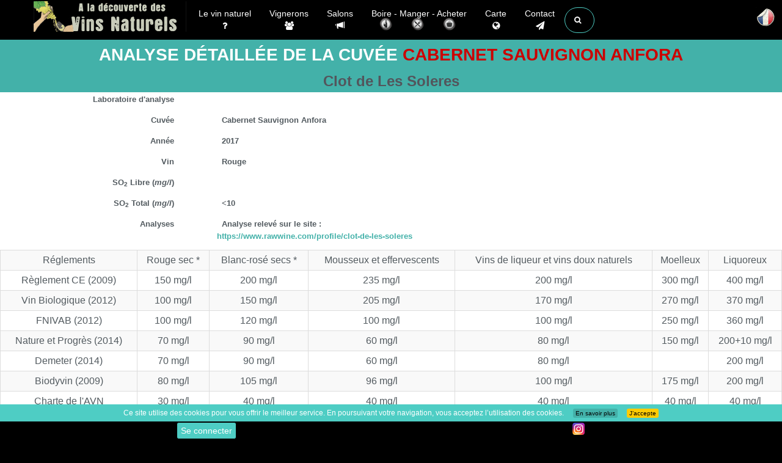

--- FILE ---
content_type: text/html; charset=UTF-8
request_url: https://www.vinsnaturels.fr/010_analyses/011_analyses_detail.php?id=3880
body_size: 7099
content:
<!DOCTYPE html>
<html lang="fr" class="no-js">

<head>
	<title>Analyse des vins du Clot de Les Soleres :	Cuvée Cabernet Sauvignon Anfora 2017 - SO² total : <10  mg/l Analyse des vins</title>	<meta charset="UTF-8">
	<meta http-equiv="X-UA-Compatible" content="IE=edge">
	<meta name="viewport" content="width=device-width, initial-scale=1">
	<meta name="google-site-verification" content="siE9N9e-8uv3cq_UDd_t4xKx80Hc79RfcG0i2xMsXD8" />
		<meta name="robots" content="noindex" />	<meta name="author" content="Cédric Mendoza" />
		<meta name="description" content="Analyse des vins du Clot de Les Soleres :	Cuvée Cabernet Sauvignon Anfora 2017 - SO² total : <10  mg/l ">

	<link rel="canonical" href="https://www.vinsnaturels.fr/010_analyses/011_analyses_detail.php?id=3880" />
	<link rel="alternate" href="https://www.vinsnaturels./010_analyses/011_analyses_detail.php?id=3880" hreflang="fr" />
	<link rel="alternate" href="https://www.vinsnaturels./en/010_analyses/011_analyses_detail.php?id=3880" hreflang="en" />
	<link rel="alternate" href="https://www.vinsnaturels./de/010_analyses/011_analyses_detail.php?id=3880" hreflang="de" />
	<link rel="alternate" href="https://www.vinsnaturels./it/010_analyses/011_analyses_detail.php?id=3880" hreflang="it" />
	<link rel="alternate" href="https://www.vinsnaturels./010_analyses/011_analyses_detail.php?id=3880" hreflang="x-default" />
		<link rel="shortcut icon" href="https://www.vinsnaturels.fr/design/favicon/favicon.ico">
		<link rel="shortcut icon" type="image/x-icon" href="https://www.vinsnaturels.fr/favicon.ico" />
	<link rel="stylesheet" href="//netdna.bootstrapcdn.com/bootstrap/3.1.0/css/bootstrap.min.css">

    <!-- Custom CSS -->
    <link rel="stylesheet" href="https://www.vinsnaturels.fr/777_styles/main.min.css">
    <link rel="stylesheet" href="https://www.vinsnaturels.fr/777_styles/custom.css" >
	
    <!-- Custom Fonts & Icons -->
	<link rel="stylesheet" href="https://netdna.bootstrapcdn.com/font-awesome/4.7.0/css/font-awesome.min.css">
	
										
	<script src="https://ajax.googleapis.com/ajax/libs/jquery/3.1.0/jquery.min.js"></script>

    <link href="https://www.vinsnaturels.fr/777_styles/megamenu.css" rel="stylesheet">
    <link href="https://www.vinsnaturels.fr/777_styles/perso.min.css?v6.1" rel="stylesheet">
    <link href="https://www.vinsnaturels.fr/777_styles/espacemembre.min.css" rel="stylesheet">
    <link href="https://www.vinsnaturels.fr/777_styles/2024.css?v8.3" rel="stylesheet">
     <link rel="stylesheet" href="https://www.vinsnaturels.fr/zzz_langues/langues.css" >
	<meta property="og:title" content="" />
	<meta property="og:description" content="">
	<meta property="og:url" content="https://www.www.vinsnaturels.fr/010_analyses/011_analyses_detail.php?id=3880" />
	<meta property="og:type" content="article" />
	<meta property="og:image" content="" />
</head>

<body><header class="navbar navbar-inverse navbar-fixed-top" role="banner">
<div class="container">
            <div class="navbar-header">
                <button type="button" class="navbar-toggle" data-toggle="collapse" data-target=".navbar-ex1-collapse">
                    <span class="sr-only">Toggle navigation</span>
                    <span class="icon-bar"></span>
                    <span class="icon-bar"></span>
                    <span class="icon-bar"></span>
                </button>
                <a class="navbar-brand" href="https://www.vinsnaturels.fr/">Vinsnaturels.fr</a>
            </div>

           
<div class="collapse navbar-collapse navbar-ex1-collapse">   
    <ul class="nav navbar-nav navbar-left">
        
		<li class="dropdown menu-large"> <!-- Vin naturel -->
			<a class="centre" href="https://www.vinsnaturels.fr/002_natural_wine/vin-nature.php" > Le vin naturel <br /><i class="fa fa-question hidden-xs"></i></a>
            <hr class="visible-xs hr_xs"/>
		</li>

		<li class="dropdown menu-large"> <!-- Vignerons -->
			<a class="centre" href="https://www.vinsnaturels.fr/003_viticulteurs.php" > Vignerons <br /><i class="fa fa-users hidden-xs"></i></a>
            <hr class="visible-xs hr_xs"/>
		</li>

		<li class="dropdown menu-large"> <!-- Salons -->
			<a class="centre" href="https://www.vinsnaturels.fr/004_salons/004_accueil-salon-vin-nature.php" > Salons <br /><i class="glyphicon glyphicon-bullhorn hidden-xs"></i></a>
            <hr class="visible-xs hr_xs"/>
		</li>

		<li class=" dropdown menu-large"> <!-- CaBoire Manger Acheterrte -->
			<a class="centre" href=""  data-toggle="dropdown" >
                     Boire  -  
                     Manger  - 
                     Acheter                
				<br />
				<span class="menu_pre_image">
							<img class="menu_image hidden-xs" alt=" Où boire un verre de vin naturel " src="https://www.vinsnaturels.fr/design/icones/i_boire.png" />
							<img class="menu_image hidden-xs" alt=" Où manger en buvant des vins naturel " src="https://www.vinsnaturels.fr/design/icones/i_manger.png" /> 
							<img class="menu_image hidden-xs" alt=" Où acheter des vins naturel " src="https://www.vinsnaturels.fr/design/icones/i_acheter.png" />
				</span>
			 </a>

            <hr class="visible-xs hr_xs"/>
				<ul class="dropdown-menu megamenu row ">
				<div class="menu_2024">
					<div class="col-sm-4"> <!--  GAUCHE  -->
						<div class="menu_2024_div" >
							<a class="" href="https://www.vinsnaturels.fr/006_caviste_resto/006_caviste_resto_region.php?region=&type=boire">
								<img class="" alt=" Où boire un verre de vin naturel " src="https://www.vinsnaturels.fr/design/icones/i_boire.png" /> Où boire un verre de vin naturel 							</a>
						</div>
					</div>
					<div class="col-sm-4"> <!--  CENTRE  -->
						<div class="menu_2024_div">
							<a class="" href="https://www.vinsnaturels.fr/006_caviste_resto/006_caviste_resto_region.php?region=&type=manger">
								<img class="" alt=" Où manger en buvant des vins naturel " src="https://www.vinsnaturels.fr/design/icones/i_manger.png" /> Où manger en buvant des vins naturel 							</a>
						</div>
					</div>
					<div class="col-sm-4"> <!--  DROITE  -->
						<div class="menu_2024_div">
							<a class="" href="https://www.vinsnaturels.fr/006_caviste_resto/006_caviste_resto_region.php?region=&type=acheter">
								<img class="" alt=" Où acheter des vins naturel " src="https://www.vinsnaturels.fr/design/icones/i_acheter.png" /> Où acheter des vins naturel 							</a>
						</div>
					</div>
				</div>
					<div class="col-sm-12"> <!--  CENTRE DROITE -->
								<div class="menu_2024_div"><a class="" href="https://www.vinsnaturels.fr/005_cavistes/0054_cavistes-en-ligne.php"> Des sites web pour acheter du vin naturel </a></div>
					</div>
				</ul>
		</li>
		<li class="dropdown menu-large"> <!-- Carte -->
			<a class="centre" href="https://www.vinsnaturels.fr/012_carte/carte_des_vins_naturels.php" > Carte <br /><i class="fa fa-globe hidden-xs"></i></a>
            <hr class="visible-xs hr_xs"/>
		</li>
<!--  CONTACT  -->
<li class="dropdown menu-large">
	<a href="#" class="dropdown-toggle centre" data-toggle="dropdown"> Contact <br /><i class="fa fa-send hidden-xs"></i></a>
	<hr class="visible-xs hr_xs" />
	<ul class="dropdown-menu megamenu row">
		<li class="col-sm-2"> <!--  GAUCHE  -->
			<ul class="hidden-sm hidden-xs visible-md visible-lg"> </ul>
		</li>
		<li class="col-sm-8"> <!--  CENTRE  -->
			<div class="col-sm-12">
				<div class="col-sm-8">
					<div class="menu"><span class="btn btn-info fleche"> Pour apparaitre sur le site </span></div>
				</div>
				<div class="col-sm-4">
					<div class="menu"><a class="btn btn-info" href="https://www.vinsnaturels.fr/008_contact/004_contact_site.php"> Un petit mot, une remarque </a></div>
				</div>
				<div class="col-sm-12">
					<div class="col-sm-4 menu"> <!--  GAUCHE  -->
						<a class="menu_vigneron" href="https://www.vinsnaturels.fr/008_contact/004_contact_vigneron.php">
							<div class="well caviste  centre">
								<span class="h4 centre"> Vous êtes vigneron / vinificateur</span>
								<p> Comment apparaitre sur le site </p>
							</div>
						</a>
						<a class="menu_vigneron" href="https://www.vinsnaturels.fr/008_contact/004_mise-a-jour-vigneron.php">
							<div class="well caviste  centre">
								<span class="h4 centre"> Vous êtes vigneron / vinificateur</span>
								<p> Mettre à jour vos informations sur le site  </p>
							</div>
						</a>
						<a class="menu_vigneron" href="https://www.vinsnaturels.fr/008_contact/004_possible-vigneron.php">
							<div class="well caviste  centre">
								<span class="h4 centre"> Vous connaissez un vigneron qui élabore des vins naturel </span>
							</div>
						</a>
					</div>

					<div class="col-sm-4 menu"> <!--  CENTRE  -->
						<a class="menu_vigneron" href="https://www.vinsnaturels.fr/008_contact/004_contact_salons.php">
							<div class="well caviste  centre">
								<span class="h4 centre"> Proposer un salon </span>
								<p> Avec une majorité de vignerons naturel  </p>
							</div>
						</a>
						<a class="menu_vigneron" href="https://www.vinsnaturels.fr/008_contact/004_contact_caviste.php">
							<div class="well caviste  centre">
								<span class="h4 centre"> Caviste - Restaurant </span>
								<p> Pour apparaitre dans la rubrique caviste ou restaurant </p>
							</div>
						</a>
						<a class="menu_vigneron" href="https://www.vinsnaturels.fr/008_contact/004_contact_gite.php">
							<div class="well caviste  centre">
								<span class="h4 centre"> Proposer un gîte </span>
								<p></p>
							</div>
						</a>

					</div>
					<br />
					<div class="col-sm-4 menu"> <!--  DROITE  -->
						<a class="menu_vigneron" href="https://www.vinsnaturels.fr/008_contact/004_contact_commerce.php">
							<div class="well fvert2  centre">
								<span class="h4 centre"> Je connais un commerce qui propose des Vins naturel </span>
								<p> Qui n'est pas référencé sur Vinsnaturels.fr  </p>
							</div>
						</a>
						<a class="menu_vigneron" href="https://www.vinsnaturels.fr/008_contact/004_contact_site.php">
							<div class="well caviste  centre">
								<span class="h4 centre"> Juste un petit mot... </span>
								<p> ... une remarque </p>
							</div>
						</a>

					</div>
				</div>
			</div>
		</li>
	</ul>
</li><!--  RECHERCHE  -->
<li class="dropdown menu-large">
    <a href="#" class="dropdown-toggle btn btn-default btn-outline btn-circle collapsed" id="three" data-toggle="dropdown" aria-expanded="false"><span class="fa fa-search blanc" aria-hidden="true"></span></a>

    <ul class="dropdown-menu megamenu row">
        <li class="col-sm-2"></li>
        <li class="col-sm-8">
            <div class="yamm-content">
                <form method="post" action="https://www.vinsnaturels.fr/009_recherche/99_recherche_resultats.php" id="rechercher">
                    <div class="form-group"><input id="four" name="requete" type="text" placeholder=" Recherche... " autofocus class="form-control"></div>

                    <div class="col-sm-12 centre"> <!-- rechercher  -->
                        <button class="btn btn-xlarge"><i class="fa fa-search fa-5x"></i></button>
                    </div>
                </form>

            </div>
        </li>
        <li class="col-sm-2"></li>
        <li class="col-lg-offset-2 col-sm-8">
            <div class="yamm-content">
                <form method="post" action="https://www.vinsnaturels.fr/009_recherche/99_recherche_resultats.php" id="rechercher2">
                    <div class="row"><br />
                        <!--		<div class="menu"><a class="btn btn-info " href="https://www.vinsnaturels.fr/001_recherche_vins_naturels/"> Rechercher un vin naturel dans les catalogues des sites internet </a></div>		-->
                    </div>
                </form>

            </div>
        </li>
    </ul>
</li>
<script>
    setTimeout(function() {
        $('input[name="requete"]').focus()
    }, 3000);
    $(document).ready(function() {

        $("#three").click(function() {
            $("#four").focus();
        });

    });
</script></ul><ul class="nav navbar-nav navbar-right"> 

</div>          <!-- /.navbar-collapse -->
</div>
        <!-- /.container -->
</header><!--/header-->

<nav class="navbar navbar-fixed-left navbar-minimal animate">

		
	<div class="navbar-toggler animate">
		<span><img src="https://www.vinsnaturels.fr/design/icones/flag/fr.png" alt="Langue" /></span>
	</div>
	<ul class="navbar-menu animate">
		<li>
			<a href="https://vinsnaturels.fr/010_analyses/011_analyses_detail.php?id=3880" class="animate">
				<span class="desc animate"> Français </span>
				<span><img src="https://www.vinsnaturels.fr/design/icones/flag/fr.png" alt="fr" /></span>
			</a>
		</li>
		<li>
			<a href="https://natural-wines.com/010_analyses/011_analyses_detail.php?id=3880" class="animate">
				<span class="desc animate"> English</span>
				<span><img src="https://www.vinsnaturels.fr/design/icones/flag/gb.png" alt="en" /></span>
			</a>
		</li>
		<li>
			<a href="https://vinnat.de/010_analyses/011_analyses_detail.php?id=3880" class="animate">
				<span class="desc animate"> Deutsch</span>
				<span><img src="https://www.vinsnaturels.fr/design/icones/flag/de.png" alt="de" /></span>
			</a>
		</li>
		<li>
			<a href="https://vinnat.com/010_analyses/011_analyses_detail.php?id=3880" class="animate">
				<span class="desc animate"> Italiano (Presto)</span>
				<span><img src="https://www.vinsnaturels.fr/design/icones/flag/it.png" alt="it" /></span>
			</a>
		</li>
			</ul>
</nav>      <!-- Page Title -->
		<div class="section section-breadcrumbs centre hidden-sm hidden-xs">
			<div class="container">
				<div class="row">
					<div class="col-md-12">
						<h1>Analyse détaillée de la cuvée <span class="rouge">Cabernet Sauvignon Anfora</span></h1>
						<h2>Clot de Les Soleres</h2>
					</div>
				</div>
			</div>
		</div>
        <div id="section section-white"   class="section ">
			<div class="container clear_background habillage" style="padding:0;">
              
        <div class="section">
			<div class="row">
				<div class="section">
					<div class="row">
						<div class="col-sm-3 featured-news">
							<div class="col-xs-12"><p class="float_d bold">Laboratoire d'analyse</p></div>
							<div class="col-xs-12"><p class="float_d bold">Cuvée</p></div>
							<div class="col-xs-12"><p class="float_d bold">Année</p></div>
							<div class="col-xs-12"><p class="float_d bold">Vin</p></div>
							<div class="col-xs-12"><p class="float_d bold">SO<sub>2</sub> Libre (<i>mg/l</i>)</p></div>
							<div class="col-xs-12"><p class="float_d bold">SO<sub>2</sub> Total (<i>mg/l</i>)</p></div>
							<div class="col-xs-12"><p class="float_d bold">Analyses</p></div>
						</div>
						<div class="col-sm-5 featured-news">
							<div class="col-xs-12"><p class="float_g bold">&nbsp; </p></div>
							<div class="col-xs-12"><p class="float_g bold">&nbsp; Cabernet Sauvignon Anfora</p></div>
							<div class="col-xs-12"><p class="float_g bold">&nbsp; 2017</p></div>
							<div class="col-xs-12"><p class="float_g bold">&nbsp; Rouge</p></div>
							<div class="col-xs-12"><p class="float_g bold">&nbsp; </p></div>
							<div class="col-xs-12"><p class="float_g bold">&nbsp; &lt;10</p></div>
							<div class="col-xs-12"><p class="float_g bold">&nbsp; 
									Analyse relevé sur le site : <br /><a href="https://www.rawwine.com/profile/clot-de-les-soleres" >https://www.rawwine.com/profile/clot-de-les-soleres</a>							</p></div>
						</div>
					</div>
				</div>

<div id="anc_analyses">
<table class="table table-striped table-bordered table-hover centre analyses" >
<tr>
	<td class="ong_analyses">Réglements</td>
	<td class="ong_analyses">Rouge sec *</td>
	<td class="ong_analyses">Blanc-rosé secs *</td>
	<td class="ong_analyses">Mousseux et effervescents</td>
	<td class="ong_analyses">Vins de liqueur et vins doux naturels</td>
	<td class="ong_analyses">Moelleux</td>
	<td class="ong_analyses">Liquoreux</td>
</tr>
<tr>
	<td>Règlement CE (2009)</td>
	<td>150 mg/l</td>
	<td>200 mg/l</td>
	<td>235 mg/l</td>
	<td>200 mg/l</td>
	<td>300 mg/l</td>
	<td>400 mg/l</td>
<tr>
	<td>Vin Biologique (2012)</td>
	<td>100 mg/l</td>
	<td>150 mg/l</td>
	<td>205 mg/l</td>
	<td>170 mg/l</td>
	<td>270 mg/l</td>
	<td>370 mg/l</td>
<tr>
	<td>FNIVAB (2012)</td>
	<td>100 mg/l</td>
	<td>120 mg/l</td>
	<td>100 mg/l</td>
	<td>100 mg/l</td>
	<td>250 mg/l</td>
	<td>360 mg/l</td>
</tr>
<tr>
	<td>Nature et Progrès (2014)</td>
	<td>70 mg/l</td>
	<td>90 mg/l</td>
	<td>60 mg/l</td>
	<td>80 mg/l</td>
	<td>150 mg/l</td>
	<td>200+10 mg/l</td>
</tr>
<tr>
	<td>Demeter (2014)</td>
	<td>70 mg/l</td>
	<td>90 mg/l</td>
	<td>60 mg/l</td>
	<td>80 mg/l</td>
	<td></td>
	<td>200 mg/l</td>
</tr>
<tr>
	<td>Biodyvin (2009)</td>
	<td>80 mg/l</td>
	<td>105 mg/l</td>
	<td>96 mg/l</td>
	<td>100 mg/l</td>
	<td>175 mg/l</td>
	<td>200 mg/l</td>
</tr>
<tr>
	<td class="success><a hreflang="fr" href="/002_dotclear/index.php?post/2010/03/22/Charte-d-approche-d-%C3%A9laboration-des-vins-nature">Charte de l'AVN</a></td>
	<td>30 mg/l</td>
	<td>40 mg/l</td>
	<td>40 mg/l</td>
	<td>40 mg/l</td>
	<td>40 mg/l</td>
	<td>40 mg/l</td>
</tr>
</table>
<p>Source : <a href="http://www.vignevin.com/pratiques-oeno/index.php?etape=1&operation=1&onglet=R%E8glement" title="GRILLE D'EVALUATION DES PRATIQUES OENOLOGIQUES">IFV - Institut Français de la vigne et du vin</a></p>
<p class="pright">* sucre < 5g/l</p>
</div>
			</div>
		</div>
</div>


<div class="clearfix"></div><a id="back-to-top" href="#" class="btn btn-default btn-lg back-to-top" role="button" title=" Top " data-toggle="tooltip" data-placement="left"><span class="fa fa-chevron-up"></span></a>
	    <div class="footer">
			<div class="container fixed_bottom">
	    		<div class="col-md-12">
	    			<div class="footer-copyright">
						 2007-2026 |
						  <a href="https://www.vinsnaturels.fr/"> Accueil </a>
						 |  <a href="https://www.vinsnaturels.fr/008_contact/004_contact_site.php"> Contact </a>
						 |  <a href="https://www.vinsnaturels.fr/008_contact/006_mentions.php"> Mentions légales </a>
						<br />
						 L'abus d'alcool est dangereux pour la santé, à consommer avec modération.  | vinsnaturels | v3.12<br />
											</div>
		    	</div>
		    </div>
	    </div>
<!--ESPACE_MEMBRE-->

<div class="supreme-container bas_avec_sociaux">

	
	<!-- Button to Open the Modal -->
			<!-- 
 <div id="root"></div>
<script src="https://www.vinsnaturels.fr/0_VN_login/build/static/js/main.46d05c60.js"></script>
<script>
   const rootElement = document.getElementById('root');
   ReactDOM.render(<App />, rootElement);
</script>
  -->
		<button type="button" class="btn btn-default mybtn " data-toggle="modal" data-target="#connexion">  Se connecter  </button>



		<div>
		<div id="fb-root"></div>
		<script async defer crossorigin="anonymous" src="https://connect.facebook.net/fr_FR/sdk.js#xfbml=1&version=v9.0" nonce="abc123"></script>
		<div class="fb-share-button" data-href="http://www.vinsnaturels.fr/010_analyses/011_analyses_detail.php?id=3880" data-layout="button_count">
		</div>

		<a href="https://www.instagram.com/vinsnaturels.fr/" target="_blank" data-toggle="tooltip" data-placement="top" title="Partager sur Instagram">
			<img src="https://www.vinsnaturels.fr/design/icones/instagram.png" alt="Partager sur Instagram">
		</a>
	</div>
</div>
<!--/ ESPACE_MEMBRE-->
<div class="col-md-9 container_alert">
	<div class="alert alert-info" id="favori_ajoute" style="display:none;"> Ajouté aux favoris ! </div>
</div>

<!-- The Modal -->
<div id="connexion" class="modal fade">
	<div class="modal-dialog modal-login">
		<div class="modal-content">
			<div class="modal-header">
				<div class="avatar"> <i class="fa fa-user "></i> </div>
				<h4 class="modal-title"> Se connecter </h4>
				<button type="button" class="close" data-dismiss="modal" aria-hidden="true">&times;</button>
			</div>
			<div class="modal-body">
				<form action="https://www.vinsnaturels.fr/999_membres/connexion.php" method="post">
					<div class="form-group"><input type="text" class="form-control" name="mail" placeholder=" Adresse E-mail " required="required"> </div>
					<div class="form-group"><input type="password" autocomplete="on" class="form-control" name="pwd" placeholder=" Mot de passe " required="required"></div>
					<!--		<div class="form-group"><input class="checkbox" type="checkbox" id="remember" name="remember" value="1" /><label for="remember"><span class="ui"></span><b>  Rester connecté </b></label></div>     -->
					<div class="form-group"><button type="submit" class="btn btn-primary btn-lg btn-block login-btn"> Connexion </button></div>
					<input type="hidden" class="form-control" name="connexion" id="connexion">
					<h5 class="centre"><a href="https://www.vinsnaturels.fr/999_membres/recuperer_mdp.php"> Mot de passe oublié ? </a></h5>
					<input type="hidden" class="form-control" name="url" value="/010_analyses/011_analyses_detail.php">
					<input type="hidden" class="form-control" name="remember" value="1">
				</form>
			</div>
			<div class="modal-footer">
				<a href="https://www.vinsnaturels.fr/999_membres/inscription.php"> S'inscrire </a>
			</div>
		</div>
	</div>
</div>  <div class="navbar navbar-inverse navbar-fixed-bottom">
    <div class="container centre">

	</div>
  </div>







        <!-- Javascripts -->
		<script src="https://cdn.jsdelivr.net/npm/bootstrap@3.1.1/dist/js/bootstrap.min.js"></script>

		<!-- Scrolling Nav JavaScript -->




		<script src="https://cdnjs.cloudflare.com/ajax/libs/bootbox.js/5.4.0/bootbox.min.js"></script>



<!--ESPACE_MEMBRE-->
<script type="text/javascript">
	function afficherFormConnexion() {
		var afficherForm = $('#barre_connexion_form').css('display');
		if(afficherForm=='none')
		{
			$('#barre_connexion_form').css('display','block');
		}
		else
		{
			$('#barre_connexion_form').css('display','none');
		}
}
</script>

<!--/ MODIF -->
<script type="text/javascript">
	function afficherForm(n) {

		var display = $("#modif-"+n).css('display');
		if(display == 'none')
		{
			$("#modif-"+n).css('display','block');
		}
		else
		{
			$("#modif-"+n).css('display','none');
		}
	}
</script>

<script type="text/javascript">
	function afficherPhoto(n) {
		var imgAffichage = $("#miniature-image-"+n).html();
		$("#photo-selected").html(imgAffichage);
	}
</script>

<!-- Modal supprimmer -->
<script>
$(document).ready(function(){  
	$('.delete_com').click(function(e){   
	   e.preventDefault();   
	   var empid = $(this).attr('data-emp-id');
	   var empurl = $(this).attr('data-emp-url');
	   var empphoto = $(this).attr('data-emp-photo');
	   var empreponse = $(this).attr('data-emp-reponse');
	   var parent = $(this).parents(".effacable");   
	   bootbox.dialog({
			title: "<div class='icon-box'><i class='material-icons'>x</i></div><h4 class='modal-title'> Supprimer  ?</h4>",
			message: " Êtes-vous sur ? Cette action est irréversible ",
			buttons: {
				success: {
					  label: " Annuler ",
					  className: "btn-info",
					  callback: function() {
					  $('.bootbox').modal('hide');
				  }
				},
				danger: {
				  label: "<i class='glyphicon glyphicon-trash'></i>  Supprimer  !",
				  className: "btn-danger",
				  callback: function() {       
				   $.ajax({        
						type: 'POST',
						url: empurl,
						data: {empid:empid ,  empphoto:empphoto        }
				   })
				   .done(function(response){        
//						bootbox.alert(response);
						parent.fadeOut('slow');        
                    $('.Confirmation').show();
                    $('.Confirmation').html(empreponse).delay(3000).fadeOut(100);
				   })
				  }
				}
			}
	   });   
	});  
 });</script>

<!--/ FIN MODIF -->
	<!--/ ESPACE_MEMBRE-->

<script type="text/javascript">
// 2ème menu fixe
		var positionElementInPage = $('#fixe2').offset().top;
		$(window).scroll(
			function() {
				if ($(window).scrollTop() >= positionElementInPage) {
					// fixed
					$('#fixe2').addClass("floatable");
					$('#the_section').addClass("floatable");
				} else {
					// relative
					$('#fixe2').removeClass("floatable");
					$('#the_section').removeClass("floatable");
				}
			}
		);
		
</script>
<script type="text/javascript">

// afficher cacher boutiques
    function Basculer(Element)
    {
        monElement = document.getElementById(Element);
        monElement.style.display = (monElement.style.display == 'block') ? 'none' : 'block';
    }


// popup pour les labels chez les vignerons
$('.popover-markup > .zlabel').popover({
    html : true,
    title: function() {
      return $(this).parent().find('.head').html();
    },
    content: function() {
      return $(this).parent().find('.label_conteneur').html();
    },
    container: 'body',
    placement: 'bottom'
});
// popup pour le SO² chez les vignerons
$('.popover-markup > .zso2').popover({
    html : true,
    title: function() {
      return $(this).parent().find('.head').html();
    },
    content: function() {
      return $(this).parent().find('.so2_conteneur').html();
    },
    container: 'body',
    placement: 'bottom'
});


// scroll to top 
$(document).ready(function(){
     $(window).scroll(function () {
            if ($(this).scrollTop() > 50) {
                $('#back-to-top').fadeIn();
            } else {
                $('#back-to-top').fadeOut();
            }
        });
        // scroll body to 0px on click
        $('#back-to-top').click(function () {
            $('#back-to-top').tooltip('hide');
            $('body,html').animate({
                scrollTop: 0
            }, 800);
            return false;
        });
        
        $('#back-to-top').tooltip('show');

});

// lien dans nouvelle fenêtre
$('a[rel="external"]').click(function() {
    window.open($(this).attr('href'));
    return false;
});

// compteur de clic anti-robots pour les cuvées 
function clk(id)  {   
	(new Image()).src="../777_includes/999_compteur_commerce.php?id="+id; 
	return true;  
}

// compteur de clic anti-robots pour les publicités
function clk_pub(id)  {
	(new Image()).src="../777_includes/999_compteur_pubs.php?id="+id; 
	return true;  
}

// menu langue
$(function () {
  
    $('.navbar-toggler').on('click', function(event) {
		event.preventDefault();
		$(this).closest('.navbar-minimal').toggleClass('open');
	})
});
</script>



<!-- Google tag (gtag.js) -->
<script async src="https://www.googletagmanager.com/gtag/js?id=G-9CC6KR7SH9"></script>
<script>
  window.dataLayer = window.dataLayer || [];
  function gtag(){dataLayer.push(arguments);}
  gtag('js', new Date());

  gtag('config', 'G-9CC6KR7SH9', {
    'content_group': 'fr',
    'language': 'fr'
  });
</script>

<!--
<div id="fb-root"></div>
<script>(function(d, s, id) {
  var js, fjs = d.getElementsByTagName(s)[0];
  if (d.getElementById(id)) return;
  js = d.createElement(s); js.id = id;
  js.src = "//connect.facebook.net/fr_FR/sdk.js#xfbml=1&version=v2.4&appId=118401441584125";
  fjs.parentNode.insertBefore(js, fjs);
}(document, 'script', 'facebook-jssdk'));</script>
-->
<script src="https://www.vinsnaturels.fr/777_js/cookiechoices.js"></script>
<script>document.addEventListener('DOMContentLoaded', function(event){cookieChoices.showCookieConsentBar('Ce site utilise des cookies pour vous offrir le meilleur service. En poursuivant votre navigation, vous acceptez l’utilisation des cookies.', 'J’accepte', 'En savoir plus', 'https://www.vinsnaturels.fr/008_contact/006_mentions.php');});</script>
 
		
</body>
</html>


--- FILE ---
content_type: text/css
request_url: https://www.vinsnaturels.fr/777_styles/custom.css
body_size: 800
content:
.navbar-default { background-color: #FFF; border-color: #CCC;}
.navbar { background:#000;}
@media(min-width:767px) { 
.navbar {     padding: 2px 0;     -webkit-transition: background .5s ease-in-out,padding .5s ease-in-out;     -moz-transition: background .5s ease-in-out,padding .5s ease-in-out;     transition: background .5s ease-in-out,padding .5s ease-in-out; }  
.top-nav-collapse {     padding: 2px; }}
.navbar-inverse .navbar-nav > .active > a , .navbar-inverse .navbar-nav > .active > a:focus { background-color: #4ECDC4;  border: none; color: #fff;}
.navbar-inverse .navbar-nav > .active > a:hover{ background-color: #FFCB05; color: #fff;}
.navbar-inverse .navbar-nav > li >  a:hover , .navbar-inverse .navbar-nav > li >  a:focus{ background-color: #4ECDC4; }
.navbar-nav > li > a {    padding-top: 10px;    padding-bottom: 10px;}


/* Section Title */
.section-title h1{ font-size:48px; text-transform:uppercase; font-weight:700; margin-bottom:50px;}
.section-title h1:before{ content: url(../img/title-before.png); display:block; float:left;}

@media(max-width:767px) {
.section-title h1{ font-size:32px; text-transform:uppercase; font-weight:700; margin-left:30px;}
}

/* Portfolio Grid and Hover Effects */
.grid { padding: 20px 20px 100px 20px; max-width: 1300px; margin: 0 auto; list-style: none; text-align: left;}
.grid figure { margin: 0; position: relative; margin-top:10px;}
.grid figure img { max-width: 100%; display: block; position: relative;}
.grid figcaption { position: absolute; top: 0; left: 0; padding: 10px; background: #000; color: #ed4e6e;}
.grid figcaption h3 { font-size:15px; text-transform:uppercase; margin: 0; padding: 0; color: #fff;}
.grid figcaption a { text-align: center; padding: 5px 10px; border-radius: 0; display: inline-block; background: #ed4e6e; color: #fff;}
.cs-style-3 figure { overflow: hidden;}
.cs-style-3 figure img { -webkit-transition: -webkit-transform 0.4s; -moz-transition: -moz-transform 0.4s; transition: transform 0.4s;}
.no-touch .cs-style-3 figure:hover img,
.cs-style-3 figure.cs-hover img { -webkit-transform: translateY(-50px); -moz-transform: translateY(-50px); -ms-transform: translateY(-50px); transform: translateY(-50px);}
.cs-style-3 figcaption { height: 50px; width: 100%; top: auto; bottom: 0; opacity: 0; -webkit-transform: translateY(100%); -moz-transform: translateY(100%); -ms-transform: translateY(100%); transform: translateY(100%); -webkit-transition: -webkit-transform 0.4s, opacity 0.1s 0.3s; -moz-transition: -moz-transform 0.4s, opacity 0.1s 0.3s; transition: transform 0.4s, opacity 0.1s 0.3s;}
.no-touch .cs-style-3 figure:hover figcaption,
.cs-style-3 figure.cs-hover figcaption { opacity: 1; -webkit-transform: translateY(0px); -moz-transform: translateY(0px); -ms-transform: translateY(0px); transform: translateY(0px); -webkit-transition: -webkit-transform 0.4s, opacity 0.1s; -moz-transition: -moz-transform 0.4s, opacity 0.1s; transition: transform 0.4s, opacity 0.1s;}
.cs-style-3 figcaption a { position: absolute; bottom: 5px; right: 5px;}

/* Caption Style 2 */
.cs-style-2 figure img { z-index: 10; -webkit-transition: -webkit-transform 0.4s; -moz-transition: -moz-transform 0.4s; transition: transform 0.4s;}
.no-touch .cs-style-2 figure:hover img,
.cs-style-2 figure.cs-hover img { -webkit-transform: translateY(-90px); -moz-transform: translateY(-90px); -ms-transform: translateY(-90px); transform: translateY(-90px);}
.cs-style-2 figcaption { height: 90px; width: 100%; top: auto; bottom: 0;}
.cs-style-2 figcaption a { position: absolute; right: 20px; top: 30px;}

